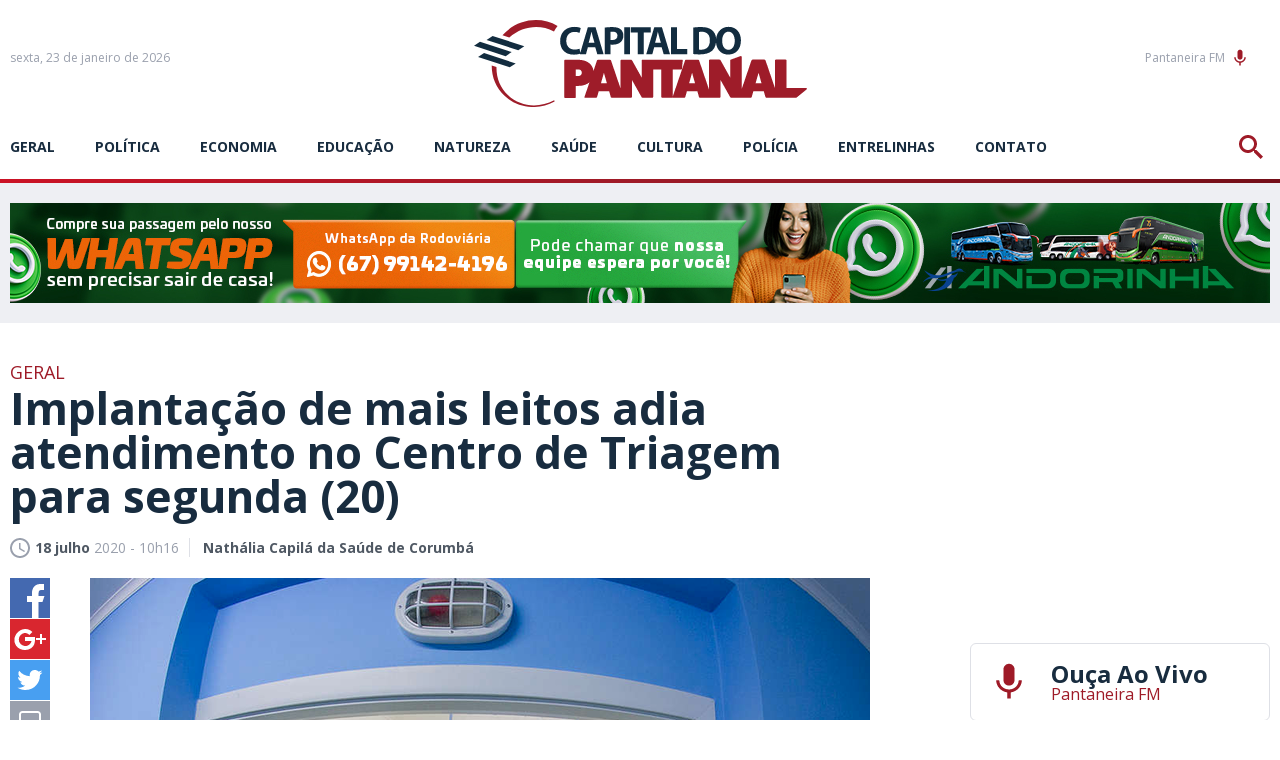

--- FILE ---
content_type: text/html; charset=utf-8
request_url: https://www.google.com/recaptcha/api2/aframe
body_size: 268
content:
<!DOCTYPE HTML><html><head><meta http-equiv="content-type" content="text/html; charset=UTF-8"></head><body><script nonce="FzvXpagTWbBf9TLZJEl2Dw">/** Anti-fraud and anti-abuse applications only. See google.com/recaptcha */ try{var clients={'sodar':'https://pagead2.googlesyndication.com/pagead/sodar?'};window.addEventListener("message",function(a){try{if(a.source===window.parent){var b=JSON.parse(a.data);var c=clients[b['id']];if(c){var d=document.createElement('img');d.src=c+b['params']+'&rc='+(localStorage.getItem("rc::a")?sessionStorage.getItem("rc::b"):"");window.document.body.appendChild(d);sessionStorage.setItem("rc::e",parseInt(sessionStorage.getItem("rc::e")||0)+1);localStorage.setItem("rc::h",'1769146871266');}}}catch(b){}});window.parent.postMessage("_grecaptcha_ready", "*");}catch(b){}</script></body></html>

--- FILE ---
content_type: application/javascript
request_url: https://www.capitaldopantanal.com.br/application/themes/capitaldopantanal.com.br/gfx/favicon/sw_init_v022.js
body_size: -233
content:
document.addEventListener('DOMContentLoaded', init, false);
function init() {

	if("serviceWorker" in navigator) {
		navigator.serviceWorker.register('/application/themes/capitaldopantanal.com.br/gfx/favicon/sw.js')
		.then((registration) => {
			console.log('Service Worker installed!');
		}).catch((err) => {
			//console.error('Service Worker failed');
			console.log(err);
		});
	}

};